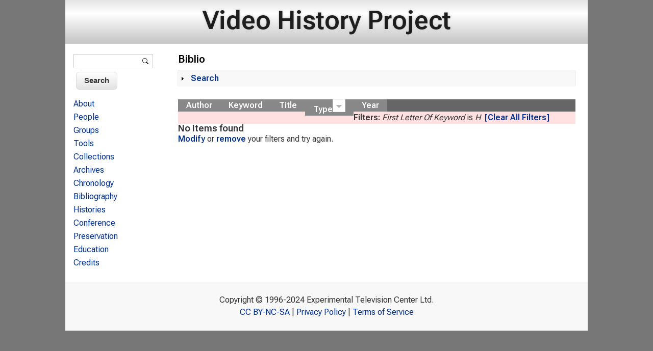

--- FILE ---
content_type: text/html; charset=utf-8
request_url: https://www.videohistoryproject.org/biblio?f%5Bkeyword%5D=H&s=type&o=desc
body_size: 24327
content:
<!DOCTYPE html>
<head>
<meta http-equiv="X-UA-Compatible" content="IE=Edge" />
<meta charset="utf-8" />
<meta name="viewport" content="width=device-width" />
<meta name="description" content="The Experimental Television Center’s Video History Project is an on-going research initiative which documents video art and community television, as it evolved in rural and urban New York State, and across the US." />
<meta name="abstract" content="The Experimental Television Center’s Video History Project is an on-going research initiative which documents video art and community television, as it evolved in rural and urban New York State, and across the US." />
<meta name="keywords" content="Experimental Television Center, video history" />
<meta name="generator" content="Drupal 7 (http://drupal.org)" />
<link rel="canonical" href="https://www.videohistoryproject.org/biblio" />
<link rel="shortlink" href="https://www.videohistoryproject.org/biblio" />
<meta name="dcterms.title" content="Biblio" />
<meta name="dcterms.description" content="The Experimental Television Center’s Video History Project is an on-going research initiative which documents video art and community television, as it evolved in rural and urban New York State, and across the US." />
<meta name="dcterms.publisher" content="Experimental Television Center" />
<meta name="dcterms.date" content="2013-02-02" />
<meta name="dcterms.type" content="Text" />
<meta name="dcterms.format" content="text/html" />
<meta name="dcterms.identifier" content="https://www.videohistoryproject.org/biblio" />
<title>Biblio | Video History Project</title>
<style type="text/css" media="all">
@import url("https://www.videohistoryproject.org/modules/system/system.base.css?rvltj8");
@import url("https://www.videohistoryproject.org/modules/system/system.menus.css?rvltj8");
@import url("https://www.videohistoryproject.org/modules/system/system.messages.css?rvltj8");
@import url("https://www.videohistoryproject.org/modules/system/system.theme.css?rvltj8");
</style>
<style type="text/css" media="all">
@import url("https://www.videohistoryproject.org/modules/aggregator/aggregator.css?rvltj8");
@import url("https://www.videohistoryproject.org/modules/book/book.css?rvltj8");
@import url("https://www.videohistoryproject.org/sites/all/modules/date/date_repeat_field/date_repeat_field.css?rvltj8");
@import url("https://www.videohistoryproject.org/sites/all/modules/facebook_wall/css/facebook_wall.css?rvltj8");
@import url("https://www.videohistoryproject.org/modules/field/theme/field.css?rvltj8");
@import url("https://www.videohistoryproject.org/modules/node/node.css?rvltj8");
@import url("https://www.videohistoryproject.org/modules/search/search.css?rvltj8");
@import url("https://www.videohistoryproject.org/modules/user/user.css?rvltj8");
@import url("https://www.videohistoryproject.org/sites/all/modules/views/css/views.css?rvltj8");
</style>
<style type="text/css" media="all">
@import url("https://www.videohistoryproject.org/sites/all/modules/ctools/css/ctools.css?rvltj8");
@import url("https://www.videohistoryproject.org/sites/all/modules/biblio/biblio.css?rvltj8");
</style>
<style type="text/css" media="all">
@import url("https://www.videohistoryproject.org/sites/all/themes/professional_theme/style.css?rvltj8");
</style>
<script type="text/javascript" src="https://www.videohistoryproject.org/misc/jquery.js?v=1.4.4"></script>
<script type="text/javascript" src="https://www.videohistoryproject.org/misc/jquery-extend-3.4.0.js?v=1.4.4"></script>
<script type="text/javascript" src="https://www.videohistoryproject.org/misc/jquery-html-prefilter-3.5.0-backport.js?v=1.4.4"></script>
<script type="text/javascript" src="https://www.videohistoryproject.org/misc/jquery.once.js?v=1.2"></script>
<script type="text/javascript" src="https://www.videohistoryproject.org/misc/drupal.js?rvltj8"></script>
<script type="text/javascript" src="https://www.videohistoryproject.org/misc/form.js?v=7.97"></script>
<script type="text/javascript" src="https://www.videohistoryproject.org/misc/collapse.js?v=7.97"></script>
<script type="text/javascript" src="https://www.videohistoryproject.org/sites/all/themes/professional_theme/js/custom.js?rvltj8"></script>
<script type="text/javascript">
<!--//--><![CDATA[//><!--
jQuery.extend(Drupal.settings, {"basePath":"\/","pathPrefix":"","setHasJsCookie":0,"ajaxPageState":{"theme":"professional_theme","theme_token":"nyH3pscRaQ1MkEhWJH0NSCzqg-s6IYDD4bLiwe_TDic","js":{"misc\/jquery.js":1,"misc\/jquery-extend-3.4.0.js":1,"misc\/jquery-html-prefilter-3.5.0-backport.js":1,"misc\/jquery.once.js":1,"misc\/drupal.js":1,"misc\/form.js":1,"misc\/collapse.js":1,"sites\/all\/themes\/professional_theme\/js\/custom.js":1},"css":{"modules\/system\/system.base.css":1,"modules\/system\/system.menus.css":1,"modules\/system\/system.messages.css":1,"modules\/system\/system.theme.css":1,"modules\/aggregator\/aggregator.css":1,"modules\/book\/book.css":1,"sites\/all\/modules\/date\/date_repeat_field\/date_repeat_field.css":1,"sites\/all\/modules\/facebook_wall\/css\/facebook_wall.css":1,"modules\/field\/theme\/field.css":1,"modules\/node\/node.css":1,"modules\/search\/search.css":1,"modules\/user\/user.css":1,"sites\/all\/modules\/views\/css\/views.css":1,"sites\/all\/modules\/ctools\/css\/ctools.css":1,"sites\/all\/modules\/biblio\/biblio.css":1,"sites\/all\/themes\/professional_theme\/style.css":1}},"urlIsAjaxTrusted":{"\/biblio?f%5Bkeyword%5D=H\u0026s=type\u0026o=desc":true}});
//--><!]]>
</script>
<!--[if lt IE 9]><script src="//html5shiv.googlecode.com/svn/trunk/html5.js"></script><![endif]-->
</head>
<body class="html not-front not-logged-in one-sidebar sidebar-first page-biblio">
    
<div id="wrapper">
  <header id="header" role="banner">
        <h1 id="site-title"><a href="/" title="Home">Video History Project</a></h1>        <div class="clear"></div>
    <!-- end main-menu -->
  </header>

  <div id="container">
    

   
    <div class="content-sidebar-wrap">

    <div id="content">
            <section id="post-content" role="main">
                                <h1 class="page-title">Biblio</h1>                                        <div class="region region-content">
  <div id="block-system-main" class="block block-system">

      
  <div class="content">
    <div id="biblio-header" class="clear-block"><form action="/biblio?f%5Bkeyword%5D=H&amp;s=type&amp;o=desc" method="post" id="biblio-search-form" accept-charset="UTF-8"><div><fieldset class="collapsible collapsed form-wrapper" id="edit-search-form"><legend><span class="fieldset-legend">Search</span></legend><div class="fieldset-wrapper"><div class="container-inline biblio-search clear-block"><div class="form-item form-type-textfield form-item-keys">
  <input type="text" id="edit-keys" name="keys" value="" size="25" maxlength="255" class="form-text" />
</div>
<input type="submit" id="edit-submit" name="op" value="Biblio search" class="form-submit" /></div><fieldset class="collapsible collapsed form-wrapper" id="edit-filters"><legend><span class="fieldset-legend">Show only items where</span></legend><div class="fieldset-wrapper"><div class="exposed-filters"><div class="clearfix form-wrapper" id="edit-status"><div class="filters form-wrapper" id="edit-filters--2"><div class="form-item form-type-select form-item-author">
  <label for="edit-author">Author </label>
 <select id="edit-author" name="author" class="form-select"><option value="any" selected="selected">any</option><option value="315">3M Company Data Products Mincom Division</option><option value="316">3M Company Datavision Video Products Mincom Division</option><option value="317">3M Company Video Products Mincom Division</option><option value="318">A Space</option><option value="319">Aaron, Chloe </option><option value="760">Abe, Shuya </option><option value="320">Ablow, Gail </option><option value="321">Abramovic, Marina </option><option value="925">Abrams, Harry N</option><option value="323">Abrams, Janet </option><option value="325">Acconci, Vito </option><option value="326">Adams, Brooks </option><option value="327">Adda Corporation</option><option value="329">Adler, Richard </option><option value="328">Adler, Richard </option><option value="330">Admiral</option><option value="331">Adorno, Theodor </option><option value="970">Adorno, Theodor W</option><option value="333">Advanced Television Inc.</option><option value="336">Adwar Video Corporation,Sam</option><option value="337">Aetna Drivotrainer- Visual Educom Inc. ( a subsidiary of Electronic Associates, Inc.)</option><option value="309">Afterimage at Visual Studies Workshop</option><option value="338">Agee, James </option><option value="515">Agel, Jerome </option><option value="340">Agetstein, Stephen </option><option value="339">Agetstein, Stephen </option><option value="1794">Agnes Etherington Art Centre, Queens University</option><option value="341">Ahl, David </option><option value="342">Ahl, David </option><option value="343">Aigner, Hal </option><option value="1787">Airaldi, Willy </option><option value="344">Akai Electric Co.</option><option value="1557">al</option><option value="345">Albright Knox Art Gallery</option><option value="346">Albright-Know Art Gallery</option><option value="347">Albright-Knox Art Gallery</option><option value="182">Aldighieri, Merrill </option><option value="233">Allen, Charles R</option><option value="348">Allen, Robert C</option><option value="351">Allied Radio-Knight Kit</option><option value="1586">Allison., Gordon </option><option value="352">Almay, Max </option><option value="353">Alpert, Jon </option><option value="355">Alta Group, Inc. Dynatech Broadcast Group</option><option value="356">Altec Communications Products</option><option value="357">Althusser, Louis </option><option value="359">Alton, John </option><option value="360">Amato, Mia </option><option value="361">American Center</option><option value="362">American Federation of Arts</option><option value="363">American Film Institute</option><option value="364">American Museum of the Moving Imag</option><option value="365">American Museum of the Moving Image</option><option value="367">AMIA</option><option value="1793">Amoeba Technology</option><option value="368">Amperex</option><option value="369">Ampex Corporation</option><option value="93">Ancona, Victor </option><option value="370">Anderson, Birger </option><option value="372">Anderson, Lindsay </option><option value="667">Andreas Huyssen, Kathleen Woodward </option><option value="476">Andrew Deutsch, Dave Jones Jessie Shefrin. </option><option value="378">Anker, Suzanne </option><option value="379">Anthology Film Archives</option><option value="380">Antin, David </option><option value="381">Apikian, Nevart </option><option value="382">Apple Computer</option><option value="73">April Video Cooperative</option><option value="386">Arendt, Hannah </option><option value="387">Aries Music</option><option value="388">Arlen, Michael </option><option value="389">Armes, Roy </option><option value="508">Armfield, Don </option><option value="94">Arn, Robert </option><option value="391">Arnheim, Lev Manovich (Collaborator) Barbara Stafford (Collaborator) Peter Weibel (Collaborator) Christiane Paul (Collaborator) Erkki Huh </option><option value="390">Arnheim, Rudolf </option><option value="393">Arp Instruments Inc.</option><option value="392">Arp Instruments, Inc.</option><option value="394">Arrow Electronics, Inc., Owens,Debbie</option><option value="395">Ars Electronica</option><option value="1000">Art, The High Museum </option><option value="304">Art and Science Laboratory</option><option value="396">Art in America</option><option value="397">Art in General, Inc.</option><option value="398">Artforum</option><option value="191">Arthur, Paul </option><option value="761">Arts, Roberson Center </option><option value="399">Arts Magazine</option><option value="400">Artscanada</option><option value="401">Ascott, Roy </option><option value="403">Associated Councils of the Arts</option><option value="404">Association of Film and Video Laboratories</option><option value="405">Association of Moving Image Archivists</option><option value="406">Astrovision</option><option value="407">Athens International Film/Video Festival</option><option value="408">Auder, Michel </option><option value="409">Audio Visual Systems, Inc.</option><option value="410">Audiotronics Corporation</option><option value="411">Australian Video Festival</option><option value="412">Automation Techniques, Inc.</option><option value="413">Avalanche</option><option value="414">B.E.A.M. Electronics, FCC</option><option value="415">Baggaley, Jon </option><option value="417">Baggs, Tom </option><option value="41">Bainbridge, Benton </option><option value="36">Baker, Henry </option><option value="418">Baldessari, John </option><option value="358">Balibar, Etienne </option><option value="419">Ball Brothers Research Corporation</option><option value="1561">Ball-Rokeach, Sandra J</option><option value="420">Bannon, Anthony </option><option value="421">Bark Productions, Terry </option><option value="424">Barlow, Melinda </option><option value="425">Barnouw, Erik </option><option value="426">Barrett, Cyril </option><option value="428">Barthes, Roland </option><option value="429">Barzyk, Fred </option><option value="431">Bass, Warren </option><option value="430">Bass, Warren </option><option value="432">Batsry, Irit </option><option value="434">Battcock, Gregory </option><option value="433">Battcock, Gregory </option><option value="436">Baudrillard, Jean </option><option value="76">Bay Area Video Coalition</option><option value="437">Bazin, Andre </option><option value="441">Bear, Liza </option><option value="438">Bear, Lisa </option><option value="440">Bear, Liza </option><option value="439">Bear, Lisa </option><option value="442">Bearman, David </option><option value="202">Beck,  S C</option><option value="14">Beck, Stephen </option><option value="443">Becker, Barbara </option><option value="422">Beer, John </option><option value="265">Behrman, David </option><option value="444">Bell, Clive </option><option value="446">Benjamin, Walter </option><option value="334">Benmussa, Simone </option><option value="447">Bennahum, David S</option><option value="448">Bensinger, Charles </option><option value="449">Berger, John </option><option value="451">Berke, Joseph </option><option value="450">Berke, Joseph </option><option value="452">Berkowitz, Terry </option><option value="1806">Bernagozzi, Jason </option><option value="454">Bernstein, Charles </option><option value="455">Bertram, Neal H</option><option value="1469">Beryl Korot, Mary Lucier </option><option value="179">Betancourt, Michael </option><option value="458">Beyond/In Western NY</option><option value="1369">Bill Jones, Gerry Pallor </option><option value="459">Birdwhistell, Ray L</option><option value="460">Birkerts, Sven </option><option value="462">Bittanti, Matteo </option><option value="461">Bittanti, Matteo </option><option value="464">BJA Systems, Inc.</option><option value="207">Bjorgeengen, Kjell </option><option value="465">Black Filmmaker Foundation</option><option value="466">Blanchard, Simon </option><option value="468">Blanchard, Simon </option><option value="469">Blau, Andrew </option><option value="472">Bloch, Ernst </option><option value="471">Bloch, Dany </option><option value="470">Bloch, Dany </option><option value="474">Blumberg, Skip </option><option value="475">Blumenthal, Lyn </option><option value="574">Bobouwski, Natasha </option><option value="15">Bode, Harald </option><option value="32">Bode, Peer </option><option value="477">Bode Sound Co.</option><option value="478">Bodolai, Joe </option><option value="480">Body, Vera </option><option value="482">Body, Vera </option><option value="483">Boggs, Joseph M</option><option value="485">Boomgaard, Jeroen </option><option value="484">Boomgaard, Jeroen </option><option value="487">Bordwell, David </option><option value="1371">Bosch, Gabriele </option><option value="489">Bose, Bozak, BSR, Cerwin-Vega, Nakamichi</option><option value="491">Boston, George </option><option value="490">Boston, George </option><option value="42">Bowman, Greg </option><option value="1816">Boyer, Jean-Pierre </option><option value="1824">Boyer, Jean-Pierre </option><option value="95">Boyer, Jean-Pierre </option><option value="3">Boyle, Deirdre </option><option value="493">Braemer, Dorothea </option><option value="494">Brand, Stewart </option><option value="1670">Brandauer, Aline </option><option value="495">Brecht, Bertolt </option><option value="16">Brewster, Richard </option><option value="1621">Brewster, Richard Sherry </option><option value="1819">Brewster, Richard </option><option value="1804">Brewster, Richard </option><option value="499">Brill, Amy </option><option value="498">Brill, Amy </option><option value="335">Britton, Susan </option><option value="677">Brogdon, Jennie </option><option value="501">Bronson,  A A</option><option value="500">Bronson,  A A</option><option value="96">Bronx Museum</option><option value="962">Brooks,  V</option><option value="1214">Brooks, Laura Zakaras Arthur </option><option value="1107">Brown, RIchard </option><option value="502">Brown, George </option><option value="1822">Brown, George </option><option value="503">Bubmann, Klaus </option><option value="505">Bubmann, Klaus </option><option value="506">Buchla, Don </option><option value="1554">Buchla, Donald </option><option value="511">Buchloh, Benjamin </option><option value="510">Buchloh, Benjamin </option><option value="215">Buchloh, Benjamin H D</option><option value="512">Buck-Morse, Susan </option><option value="513">Buckley, Tom </option><option value="514">Buckminster Fuller,  R</option><option value="17">Buckner, Barbara </option><option value="517">Burch, Noel </option><option value="518">Burchfield-Penney Art Center</option><option value="519">Burger, Peter </option><option value="520">Burgin, Victor </option><option value="521">Burgin, Victor </option><option value="522">Burnham, Jack </option><option value="180">Burris, Jon </option><option value="97">Butler, Michael L V</option><option value="523">Buvoli, Luca </option><option value="524">C. Itoh Digital Products</option><option value="525">Cage, John </option><option value="526">Cahiers du Cinema</option><option value="99">Cahn, Joel </option><option value="527">Cameron, Eric </option><option value="1551">Campbell, Bob </option><option value="528">Camras, Marvin </option><option value="529">Canadian Centre of Photography and Film</option><option value="1599">Cancel, Luis R</option><option value="531">Canemaker, John </option><option value="101">Canepa, Anna </option><option value="538">Cano, Harkaitz </option><option value="532">Canon Micrographics Department</option><option value="533">Caplan, Elliot </option><option value="534">Caranicas, Peter </option><option value="775">Carlos, Michael </option><option value="301">Carnegie Commission on the Future of Public Broadcasting</option><option value="535">Carnegie Museum of Art</option><option value="536">Carroll, Noel </option><option value="537">Casado, Jose Carlos </option><option value="539">Castoriadis, Cornelius </option><option value="540">Catalina</option><option value="541">Cathcart, Linda </option><option value="542">Cathcart, Linda </option><option value="544">Caughie, John </option><option value="543">Caughie, John </option><option value="545">Caulfield, Bill </option><option value="172">Cavaliere, Barbara </option><option value="546">Cavell, Stanley </option><option value="547">Cawley, Tom </option><option value="548">CBS Electronic Video Recording</option><option value="549">CBS Musical Instruments (Buchla Electronic Music System)</option><option value="302">Center for Photography at Woodstock</option><option value="551">Centre International de Creation Video Montbeliard Belfort</option><option value="552">Centro Cultural Candido Mendes</option><option value="553">CEPA (Center for Exploratory and Perceptual Art)</option><option value="555">CEPA Gallery</option><option value="658">Certeau, Michael </option><option value="556">Cesan, Donna </option><option value="558">Cha, Theresa Hak Kyung </option><option value="557">Cha, Theresa Hak Kyung </option><option value="559">Chadabe, Joel </option><option value="102">Chamberlain, Peter </option><option value="561">Chanan, Michael </option><option value="562">Chandler, Annmarie </option><option value="166">Chang, Chris </option><option value="567">Chase, Doris </option><option value="566">Chase, Karen </option><option value="565">Chase, Karen </option><option value="950">Cheang, Shu Lea </option><option value="568">Cherry Electrical Products Corp.</option><option value="569">Cherry Lane Technologies</option><option value="314">Chicago, (or Group Video Artists 2N4123 A</option><option value="570">Child, Margaret </option><option value="103">Chin, Daryl </option><option value="571">Chomsky, Noam </option><option value="211">Chris, Cynthia </option><option value="572">Churchill, Ted </option><option value="573">CIDEM Cinema</option><option value="575">Clancy, Patrick </option><option value="576">Clearlight Productions Inc.</option><option value="577">Clifford Gallery</option><option value="1732">Coelho, Ramon </option><option value="578">Cohen, Janet </option><option value="579">Cohu Electronics</option><option value="581">Cole, Barry </option><option value="580">Cole, Barry </option><option value="583">Coleman, Connie </option><option value="582">Coleman, Charles H</option><option value="584">College of Fine Arts at Arizona State University</option><option value="585">Collier, John Jr </option><option value="173">Collins, Dan </option><option value="586">Collins, Nick </option><option value="216">Collins, Tricia </option><option value="587">Collopy, Fred </option><option value="588">Color Converter, Inc.</option><option value="589">Colorado Video Incorporated</option><option value="590">Colstad, Ken </option><option value="592">Columbia Video Systems</option><option value="593">Combs, Richard </option><option value="594">Commission on Preservation and Access</option><option value="595">Committee on Film and Television Resources and Services</option><option value="596">Community Center for TV Production (Experimental Television Center)</option><option value="597">Comprehensive Video Supply Corporation</option><option value="598">Computer Graphics</option><option value="371">Computer Image, Scanimate </option><option value="600">Computer Image Productions</option><option value="601">Computer Image, Scanimate</option><option value="602">Computer Music Journal</option><option value="603">Computer Warehouse</option><option value="604">Concord</option><option value="605">Concord Electronics Corp.</option><option value="606">Conklin, William </option><option value="607">Connor, Russell </option><option value="608">Conrac Corporation</option><option value="609">Conrad, Peter </option><option value="4">Conrad, Tony </option><option value="610">Contemporary Art Television Fund</option><option value="611">Contreras, Corey </option><option value="612">Control Logic  Inc. LSI Computers</option><option value="613">Convergence Corporation</option><option value="614">Conway, Paul </option><option value="104">Cooper, Christian </option><option value="1413">Cooper, James L</option><option value="615">Cooper,J.L.</option><option value="229">Corcoran Gallery</option><option value="305">Cornell Cinema (staff)</option><option value="616">Coronado</option><option value="617">Corporation for Public Broadcasting</option><option value="618">Cortland Arts Council Gallery</option><option value="663">Covert, Nadine </option><option value="619">Coynik, David </option><option value="620">CP/M</option><option value="621">Craig Industrial Products</option><option value="622">Crary, Jonathan </option><option value="599">Crawford, Perry </option><option value="624">Creative Artists Public Service Program (CAPS)</option><option value="623">Creative Artists Public Service Program (CAPS).</option><option value="625">Creative Electronics</option><option value="194">Creston, Bill </option><option value="626">Cromemco</option><option value="627">Crosspoint Latch Corp.</option><option value="105">Cuba, Larry </option><option value="628">Cuddihy, Edward </option><option value="259">Culler, Jeremy </option><option value="1084">Cummings, Paul </option><option value="185">Cunningham, George P</option><option value="106">Curran, Ann </option><option value="806">Curti, Denis </option><option value="629">Curtis, David </option><option value="631">D&#039;Agostino, Peter </option><option value="632">D&#039;Agostino, Peter </option><option value="635">D&#039;Amico, Margarita </option><option value="630">D. Vel Research Laboratories</option><option value="636">Daedalus</option><option value="638">Dage-Bell</option><option value="639">Dage-Bell Corporation</option><option value="640">Dalrymple Henderson, Linda </option><option value="641">Dalto Electronics Corp.</option><option value="642">Dance on the Lower East Side</option><option value="643">Daniels, Dieter </option><option value="644">Danto, Arthur </option><option value="165">Darke, Chris </option><option value="1344">Dasgupta, Gautam </option><option value="1343">Dasgupta, Gautam </option><option value="645">Datel Systems, Inc.</option><option value="648">Davidson, Steven </option><option value="646">Davidson, Steven </option><option value="651">Davis, Paul </option><option value="762">Davis, Experimental Television Center Paul </option><option value="652">Davis, Hatfield </option><option value="649">Davis, Douglas </option><option value="653">Davis. Z80 HROMF4, Paul C</option><option value="234">Day, James </option><option value="654">Daystrom-Heathkit</option><option value="655">Dayton Visual Arts Center</option><option value="656">dbx  Inc.</option><option value="657">dbx, Incorporated</option><option value="660">De Jong, Constance </option><option value="661">De Jong, Constance (Curator) </option><option value="662">De la Vega-Hurtado, Margarita </option><option value="248">De Michiel, Helen </option><option value="1543">Debrix,  J R</option><option value="668">Decillionix., Dan </option><option value="945">Decker, Edith </option><option value="669">Decter, Joshua </option><option value="1455">DeFanti, Thomas </option><option value="18">DeFanti, Thomas A</option><option value="671">Delanty, Suzanne </option><option value="672">Delehanty, Suzanne </option><option value="673">Deleuze, Gilles </option><option value="236">DeMartino, Nick </option><option value="675">Demby, Betty Jeffries </option><option value="676">Demes, Samuel </option><option value="1713">DeNatale, Douglas </option><option value="678">DeNeve, Rose </option><option value="679">Denson Electronic Corp.</option><option value="681">Depocas, Alain </option><option value="680">Depocas, Alain </option><option value="684">Designlab</option><option value="1784">Deutsch, Andrew </option><option value="20">DeWitt, Tom </option><option value="1047">Dhondy, Farrukh </option><option value="263">Diamond, Bob </option><option value="685">Diamond, Edwin </option><option value="686">Diamond Electronics</option><option value="687">Dickie, George </option><option value="214">Dieckmann, Katherine </option><option value="688">Dienst, Richard </option><option value="170">Dietrich, Frank </option><option value="689">Digital Creations</option><option value="690">Digital Detournement</option><option value="691">Digital Equipment Corporation</option><option value="692">Digital Graphic Systems</option><option value="694">Digital Graphics Systems</option><option value="695">Digital Graphics Systems, Hocking,Ralph</option><option value="696">Digital Research</option><option value="697">Digital Video Systems</option><option value="700">Dimension 3 Recording Co.</option><option value="189">Dominick, Ken </option><option value="453">Donihue, David </option><option value="186">Dordick,  H S</option><option value="1463">Dosch, Diana </option><option value="1401">Douglas Nishimura, Edward Zinn </option><option value="701">Dowling, Susan </option><option value="702">Downey, Juan </option><option value="703">Downing, John </option><option value="704">Drew, Nancy </option><option value="705">Drew, Nancy </option><option value="706">Dreyer, Carl Th. </option><option value="708">Drohojowsa, Hunter </option><option value="108">Druckery, Timothy </option><option value="710">Druckrey, Timothy </option><option value="709">Druckrey, Timothy </option><option value="193">Drury, Sarah </option><option value="711">DSC Digital Services Corporation</option><option value="416">Duck, Steven </option><option value="712">Duckler, Marvin </option><option value="1199">Duda, John </option><option value="713">Duguet, Anne-Marie </option><option value="714">Duguet, Anne Marie </option><option value="715">Dumont</option><option value="1254">Duncan, Monica </option><option value="1823">Dunn, David </option><option value="299">Dunn, David </option><option value="716">Dworkin, Stephen </option><option value="717">Dynair Electronics</option><option value="719">Dynaquip Electron Devices Ltd.</option><option value="720">Dynasciences Video Products</option><option value="212">Dzwonkoski, Julia </option><option value="721">E. P. Dutton &amp; Co., Inc.</option><option value="722">Eagleton, Terry </option><option value="282">Earle, Linda </option><option value="723">Eco, Umberto </option><option value="724">Economos, Nicolas </option><option value="262">Edelstein, Phil </option><option value="91">Edgar, Robert </option><option value="725">Edison Media Arts Consortium</option><option value="728">Edo Western Corp.</option><option value="729">Educational Film Library</option><option value="730">Educational Television Office</option><option value="733">Ehmke, Ron </option><option value="731">Ehmke, Ron </option><option value="1419">Ehrenkranz, Joel </option><option value="1418">Ehrenkranz, Anne </option><option value="734">Eico Electronic Instrument Co., Inc.</option><option value="735">Eidophor</option><option value="738">Eidophor, TNT Electronics</option><option value="736">Eidophor.  Schematics authored by TNT Electronics (Theater Network Television, Inc.)</option><option value="737">Eidophor.  Schematics authored by TNT Electronics (Theater Network Television, Inc.) on contract to IBM Space Controls Division </option><option value="739">Eisenstein, Sergei </option><option value="741">ElectroComp</option><option value="742">Electrohome Limited</option><option value="37">Electronic Arts Intermix</option><option value="83">Electronic Music Foundation</option><option value="743">Electronic Music Labs, Inc.</option><option value="744">Electronic Music Studios</option><option value="745">Elwes, Catherine </option><option value="746">Em, David </option><option value="747">Emerson Radio and Phonograph</option><option value="748">Emmer, Michele </option><option value="749">Emmer, Michele </option><option value="751">EMS, Jennifer Morris </option><option value="750">EMS</option><option value="752">English Electric Valve Company Limited</option><option value="753">Ensoniq Corp.</option><option value="754">Epson America, Inc.</option><option value="256">Erdmann, Petra </option><option value="755">Erickson, Leann </option><option value="1690">Erzebet, Toth </option><option value="456">Eshel,  A</option><option value="21">Etra, Bill </option><option value="1448">Etra, William </option><option value="758">Everson Museum of Art</option><option value="22">Experimental Television Center</option><option value="764">Experimental Television Center, Richard </option><option value="250">Eyers, Luci </option><option value="768">FAF (Film Arts Foundation)</option><option value="769">Fairchild Recording Equipment Corporation</option><option value="770">Fairchild Semiconductor</option><option value="771">Fairlight Computer Video Instrument</option><option value="772">Fairlight Instruments Ltd.</option><option value="43">Fallica, Sal </option><option value="777">Fargier, Jean Paul </option><option value="776">Fargier, Jean Paul </option><option value="774">Farleigh, Peter </option><option value="778">Farrell, Tom </option><option value="1777">Feeley, Dorothy </option><option value="779">Feist, Rick </option><option value="219">Feldman, Seth </option><option value="780">Felix, Zdenek </option><option value="781">Felix, Zdenek </option><option value="782">Fell, John L</option><option value="783">Felsenstein, Lee </option><option value="786">Fenton, Kirk </option><option value="785">Fenton, Charles </option><option value="784">Fenton, Charles </option><option value="787">Ferkiss, Victor C</option><option value="789">Fernseh GMBH</option><option value="790">Ferro, Renate </option><option value="220">Fessler, Floyd </option><option value="792">Fielding, Raymond </option><option value="793">Fielding, Raymond </option><option value="794">Fifer, Sally Jo </option><option value="796">Fifer, Sally Jo </option><option value="269">Fifield, George </option><option value="797">Film and Electronic Media Program</option><option value="798">Film Institute of Northern California</option><option value="799">Film/ Video Arts, Inc.</option><option value="803">Film/Video Arts, Inc. and Dan Sandin and Jon Burris</option><option value="516">Fiore, Quentin </option><option value="997">Fleming, Michele </option><option value="277">Flexer, Robert J</option><option value="698">Flexer, Jules Robert </option><option value="1802">Foley, Tod </option><option value="805">Fondazione Italiana per la Fotografia</option><option value="808">FOR.A Company Ltd.</option><option value="809">Forde, Kathleen </option><option value="810">Foreman, Richard </option><option value="811">Forest, Fred </option><option value="813">Foresta, Don </option><option value="814">Foster, Hal </option><option value="815">Fostex</option><option value="816">Foucault, Michel </option><option value="817">Fox, Michael J</option><option value="819">Fox, David </option><option value="821">Frampton, Hollis </option><option value="1238">Francis, Tom </option><option value="109">Frank, Peter </option><option value="822">Frankenstein, Alfred </option><option value="823">Freed, Hermine </option><option value="824">French-Frazier, Nina </option><option value="1795">Frensel Jr., Louis E</option><option value="825">Fried, Michael </option><option value="1648">Friedkin, Edward </option><option value="110">Friis-Hansen, Dana </option><option value="826">Fuller, Leslie </option><option value="44">Furlong, Lucinda </option><option value="245">Gale, Peggy </option><option value="827">Galeria Bonino</option><option value="828">Galloway, Kit Sherrie Rabinowitz </option><option value="1630">Gangitano, Lia </option><option value="829">Gardner, Paul </option><option value="1006">Gardner, John </option><option value="831">Gartel, Larry </option><option value="830">Gartel, Laurence </option><option value="832">Gartenberg, Jon </option><option value="833">Gattegno, Caleb </option><option value="834">GBC Closed Circuit TV Corp.</option><option value="835">Gear, Josephine </option><option value="171">Geever, Martha </option><option value="838">Geller, Matthew </option><option value="836">Geller, Matthew </option><option value="839">General Electric</option><option value="840">General Electric Company</option><option value="841">General Electronic Systems Inc. (GESI)</option><option value="842">General Precision Laboratory</option><option value="843">General Radio Company</option><option value="844">Gentle Electric.</option><option value="473">George Lukacs, Walter Benjamin Theodor Adorno </option><option value="846">Gerbner, George </option><option value="845">Gerbner, George </option><option value="1078">Gershuny, Phillis </option><option value="847">Gessner, Robert </option><option value="208">Gever, Martha </option><option value="247">Ghazala, Qubais Reed </option><option value="375">Gibbons, Gayle </option><option value="55">Gigliotti, Davidson </option><option value="849">Gilbard, Florence </option><option value="111">Gill, Johanna </option><option value="850">Gillette, Frank </option><option value="239">Giloth, Copper </option><option value="853">Ginsberg, Merle </option><option value="241">Gips, Terry </option><option value="855">Gitlin, Michael </option><option value="854">Gitlin, Todd </option><option value="856">Global Village</option><option value="857">Glueck, Grace </option><option value="914">Godal, Bjorn Tore </option><option value="45">Godfrey, Robert </option><option value="858">Goetz, Sammlung </option><option value="859">Goetz, Ingvild </option><option value="861">Goffman, Erving </option><option value="862">Gold, Rich </option><option value="867">Goldberg, Ken </option><option value="235">Goldberg, Henry </option><option value="866">Goldberg, Ken </option><option value="865">Goldberg, Roselee </option><option value="1782">Goldberg, Elizabeth </option><option value="868">Goldman, Debra </option><option value="349">Gomery, Douglas </option><option value="869">Goodman, Cynthia </option><option value="870">Gordon, George N</option><option value="872">Gorewitz, S\halom </option><option value="871">Gorewitz, Shalom </option><option value="161">Goss, Carol </option><option value="873">GPL</option><option value="874">GPL Television Equipment</option><option value="1783">Grabill, Vin </option><option value="35">Grace, Sharon </option><option value="875">Gracon, David </option><option value="876">Graham, Dan </option><option value="877">Graham, Peter </option><option value="176">Grant, Roberta </option><option value="878">Grass Valley Group</option><option value="879">Grau, Oliver </option><option value="1198">Green, Charles </option><option value="882">Green, J.Ronald </option><option value="881">Green, Ronald J</option><option value="883">Green, Jo-Anne </option><option value="1614">Green, Jonathon </option><option value="880">Green, Alan </option><option value="884">Gregory,  R L</option><option value="885">Grenier, Vincent </option><option value="886">Gretzen, Phillip </option><option value="905">Grillo, Virgil </option><option value="887">Grim, Courtney </option><option value="1264">Gropius, Walter </option><option value="1652">Grosenick, Uta </option><option value="888">Grossman, Peter </option><option value="188">Grossman, Peter Z</option><option value="889">Gruber, Bettina </option><option value="891">Gu, Xiaomin </option><option value="674">Guattari, Felix </option><option value="892">Guberman, Ross </option><option value="366">Gunning, Tom </option><option value="894">Gurevitch, Michael </option><option value="895">Gurevitch, Michael </option><option value="112">Gusella, Ernest </option><option value="896">Gustafson, Julie </option><option value="897">Gutstadt, Howard Steve Seid </option><option value="107">Gwin, Bill </option><option value="898">Gwin, William </option><option value="113">Hagen, Charles </option><option value="899">Hahn, Alexander </option><option value="324">Hall, Peter </option><option value="902">Hall, Sue </option><option value="169">Hall, David </option><option value="901">Hall, Doug </option><option value="900">Hall, Doug </option><option value="187">Halleck, DeeDee </option><option value="5">Haller, Robert A</option><option value="904">Haller, Robert </option><option value="148">Hallock, Don </option><option value="906">Hallwalls and Ars Electronica</option><option value="907">Hamamoto, Darrell </option><option value="908">Hammatsu Corporation</option><option value="909">Handte, Jerry </option><option value="175">Hanhardt, John </option><option value="910">Hanhardt, John G</option><option value="911">Hansen, Mark B N</option><option value="1665">Hansen, Jeannene </option><option value="913">Hara, Toshio </option><option value="912">Hara Museum of Contemporary Art</option><option value="916">Harari, Josue V</option><option value="915">Harari, Josue V</option><option value="917">Hardison, Jr. O B</option><option value="851">Harithas, James </option><option value="919">Harries, Dan </option><option value="918">Harries, Dan </option><option value="920">Harris, Craig </option><option value="922">Harris, Robert </option><option value="921">Harris, Craig </option><option value="923">Harris Semiconductor</option><option value="924">Harrison Laboratories, Hewlett Packard</option><option value="926">Hathaway, James </option><option value="927">Hathaway, James </option><option value="659">Havilland, Robert </option><option value="1786">Hawkins, Pamela </option><option value="1790">Hawkins, Pamela Susan </option><option value="928">Hayes,  R M</option><option value="929">Hayles, Katherine N</option><option value="930">Hayles, Katherine </option><option value="931">Hayman, Randy </option><option value="218">Hays, Ron </option><option value="933">Haywood, Philip </option><option value="932">Haywood, Philip </option><option value="934">HBS Equipment Divisioin</option><option value="936">Hearn, Bill </option><option value="935">Hearn, William </option><option value="665">Heath, Stephen </option><option value="939">Heathkit, Heath/Schlumberger </option><option value="938">Heathkit</option><option value="940">Heidegger, Martin </option><option value="982">Heiss, Alanna </option><option value="1266">Heist, Eric </option><option value="941">Held, John Jr. </option><option value="942">Henderson, Brian </option><option value="943">Herbach and Rademan, Inc. </option><option value="427">Herbert, David </option><option value="1287">Herman, Andrew </option><option value="1315">Herr, Laurin </option><option value="944">Herrick, Jon </option><option value="116">Herskowitz, Richard </option><option value="121">Herzogenrath, Wulf </option><option value="117">Hess, John </option><option value="24">Hesse, Gary </option><option value="946">Hewlett Packard</option><option value="947">Hewlett Packard.</option><option value="948">Hickok Electrical Instrument Co.</option><option value="46">High, Kathy </option><option value="198">Hightower, John B</option><option value="976">Hilderbrand, Lucas </option><option value="47">Hill, Chris </option><option value="1813">Hill, Gary </option><option value="953">Hill, Gary </option><option value="954">Himmelstein, Harold </option><option value="955">Hindman, James </option><option value="957">Hirsch, Robert </option><option value="956">Hirsch, Robert </option><option value="959">Hitachi Denshi, Ltd.</option><option value="530">Hlynsky, David </option><option value="1345">Ho, Christopher </option><option value="960">Hoberman,  J</option><option value="961">Hochberg,  J</option><option value="1803">Hocking, Sherry </option><option value="6">Hocking, Ralph </option><option value="756">Hocking, ETC </option><option value="7">Hocking, Sherry Miller </option><option value="964">Hocking, Sherry </option><option value="1812">Hodking, Sherry Miller</option><option value="965">Hohendahl, Peter </option><option value="1817">Hoking, Ralph </option><option value="261">Hollie, Paul </option><option value="966">Holman, David </option><option value="967">Holman, Bruce L</option><option value="968">Holzmann, Gerard J</option><option value="287">Hones, Luke </option><option value="87">Hoone, Jeffrey </option><option value="903">Hopkins, John </option><option value="800">Hoptman, Laura </option><option value="969">Horitz, Robert </option><option value="332">Horkheimer, Max </option><option value="119">Hornbacher, Sara </option><option value="972">Horrigan, Bill </option><option value="973">Horrigan, Bill </option><option value="975">Horsfield, Kate </option><option value="974">Horsfield, Kate </option><option value="977">Houston Instrument</option><option value="978">Howard, Brice </option><option value="979">Howard W. Sams &amp; Co., Inc.</option><option value="550">Howe, Hubert </option><option value="445">Howell, Bell </option><option value="80">Howley, Kevin </option><option value="980">Hoy, Anne </option><option value="8">Hubbard, Jim </option><option value="981">Huberman, Anthony </option><option value="184">Hudlin, Warrington </option><option value="984">Huffman, Kathy Rae </option><option value="985">Hulser, Kathleen </option><option value="1372">Humpl, Christine </option><option value="306">IAMAA (staff)</option><option value="986">IBM</option><option value="987">IBM In-House Engineers re: Eidophor Projector</option><option value="988">Icon Corporation</option><option value="989">IDEA</option><option value="990">IEA</option><option value="991">IEA (Institute for Electronic Arts)</option><option value="1045">Ignatieff, Michael </option><option value="992">Ihde, Don </option><option value="174">Iimura, Takahiko </option><option value="48">Iimura, Taka </option><option value="993">Ikegami</option><option value="994">Il Giocoliere Elettronico</option><option value="995">Image: Film &amp; Video Center</option><option value="996">Image: Film/Video Center</option><option value="1002">Imago</option><option value="1003">Imsai Mfg. Corp.</option><option value="10">Independent Media Arts Preservation</option><option value="1203">Inga-Pin, Luciano </option><option value="1004">Innis, Harold </option><option value="1573">Institute, Takahiko Iimura Media </option><option value="1005">Institute of Radio Engineers</option><option value="763">Instrument, Texas </option><option value="1007">Integral Data Systems, Inc.</option><option value="1008">Intel Corp.</option><option value="1009">Intelligent Systems Corp.</option><option value="1010">International Department of the Netherlands Office for Fine Arts</option><option value="1011">International Video Art Symposium</option><option value="1012">International Video Conference of Montreal</option><option value="1013">International Visual Products (IVP)</option><option value="1014">Ionic Industries Inc.</option><option value="1016">Ionic Industries, Inc.</option><option value="682">Ippolito, Jon </option><option value="1017">Irvine Foundation and AEA Consulting</option><option value="1609">Irwin, James </option><option value="479">Isobel, Harry </option><option value="1018">Ithaca Audio</option><option value="1019">IVC</option><option value="1020">IVC (International Video Corporation)</option><option value="1021">Jackson, Maria-Rosario </option><option value="49">Jackson, Cheryl </option><option value="1022">Jacob, Mary Jane </option><option value="1023">Jacob, Mary Jane </option><option value="1025">Jacobs, Lewis </option><option value="230">Jacobs, Alan </option><option value="242">Jacobs, Ken </option><option value="1026">Jahreskatalog, Esther Maria </option><option value="1027">James, Day </option><option value="1651">Jana, Reena </option><option value="1195">Jane D. Johnson, Linda Elkins Christine Lee Amy Wood </option><option value="802">Jarowski, Paula </option><option value="1028">Javelin Electronics Co.</option><option value="1029">JCPenny</option><option value="1030">Jenkins, Bruce </option><option value="1032">Jenkins, Janet </option><option value="1033">Jennings, Pamela </option><option value="1689">Jeno, Hartyandi </option><option value="1034">Jevnikar, Jana </option><option value="9">Jimenez, Mona </option><option value="1036">JimenezMona, Mona </option><option value="1035">JimenezMona, Mona </option><option value="863">Johansen, Darrel </option><option value="1037">John Fluke Mfg. Co., Inc. </option><option value="1038">Johnson, Steven </option><option value="383">Johnson, Lynnea </option><option value="1039">Johnston, Claire </option><option value="1040">Johnston, Ben </option><option value="1814">Jones, David </option><option value="1807">Jones, Dave </option><option value="268">Jones, Dave </option><option value="1615">Jones, Bill T</option><option value="683">Jones, Caitlin </option><option value="1796">Jones, Joe </option><option value="1041">Jones, Philip Mallory </option><option value="497">Jones, David </option><option value="1042">Jost, Jon </option><option value="1051">Juhasz, Alexandra </option><option value="1052">Junker, Howard </option><option value="1053">JVC</option><option value="384">Kaehler, Carol </option><option value="1237">Kallos, Kay </option><option value="1669">Kaneko, Takashi </option><option value="1054">Kanter, Beth </option><option value="1057">Kaplan, Ann E</option><option value="1056">Kaplan, Alan </option><option value="1058">Kaplan, Ann E</option><option value="1055">Kaplan, George </option><option value="1059">Kaprow, Allen </option><option value="1060">Kaufman, Paul </option><option value="25">Kearns, Mary Ann </option><option value="1061">Keil, Bob </option><option value="1548">Kellein, Thomas </option><option value="718">Keller, Dwain A</option><option value="1063">Kepes, Gyorgy </option><option value="1062">Kepes, Gyorgy </option><option value="1064">Kerne, Andruid </option><option value="243">Kiger, Bob </option><option value="1066">Kirby, Lynne </option><option value="1065">Kirby, Michael </option><option value="376">Kirkman, Larry </option><option value="114">Kite, Laddy </option><option value="1545">Kittross, John M</option><option value="1068">Klark-Teknik Electronics Inc.</option><option value="1069">Klein, Howard </option><option value="1070">KLH Audio Systems</option><option value="163">Knecht, John </option><option value="1071">Knight Electronics</option><option value="350">Knopf, Alfred A</option><option value="1072">Knowles, Marguerite W</option><option value="197">Knox, Seymour </option><option value="1074">Kolpan, Steven </option><option value="1075">Kolyer, Diane </option><option value="1076">Korg Electronic Ltd.</option><option value="1077">Korot, Beryl </option><option value="1079">Korot, Beryl </option><option value="1083">Kostelanetz, Richard </option><option value="1085">Koszarski, Richard </option><option value="1086">KQED-TV</option><option value="1087">Kracauer, Siegfried </option><option value="1031">Krane, Susan </option><option value="1188">Kratky, Andreas </option><option value="1088">Krauss, Rosalind </option><option value="1089">Krieger,  R E</option><option value="1091">Kriesche, Richard </option><option value="1090">Kriesche, Richard </option><option value="893">Kristeva, Julia </option><option value="1092">Kruger, Barbara </option><option value="1093">Kruger, Barbara </option><option value="1094">KSN</option><option value="1095">Kubota, Shigeko </option><option value="1097">Kuhn, Annette </option><option value="1098">Kunstforum</option><option value="1073">Kunstverein, Kolnischer </option><option value="1100">Kuntzel, Thierry </option><option value="122">Kurtz, Bruce </option><option value="1101">L-W Photo, Inc.</option><option value="1102">Labat, Tony </option><option value="1103">Lacan, Jacques </option><option value="1104">Lachenbruch, David </option><option value="1164">Lamb, Lyon </option><option value="178">Landnzan, Katherine </option><option value="1106">Lane, Giles </option><option value="1105">Lane, Giles </option><option value="1108">Lanesville TV</option><option value="864">LaPalma, Marina </option><option value="1278">Larry Kirkman, Gayle Gibbons </option><option value="1109">Larson, Susan C</option><option value="801">Larson, Roger </option><option value="664">Lauretis, Teresa </option><option value="666">Lauretis, Teresa </option><option value="1110">Lavin,  M</option><option value="1112">Leavitt, Ruth </option><option value="1111">Leavitt, Ruth </option><option value="1113">Lectrotech</option><option value="1798">Lee, Ki Jun </option><option value="1114">Lee-Nova, Gary </option><option value="1116">Leeman, Fred </option><option value="1117">Legge, Nancy </option><option value="1118">LeGrice, Malcolm </option><option value="1119">Lehman, Klaus-Dieter </option><option value="1120">Leitch Video Limited</option><option value="1121">Lenco Inc. Electronics Division</option><option value="221">Leogrande, Ernest </option><option value="1122">Leopold, Greg </option><option value="1124">Lerner, Jesse </option><option value="1123">Lerner, Jesse </option><option value="1125">Leviathan</option><option value="1168">Levin, Kim </option><option value="1126">Levin, Gail </option><option value="1127">Levine, Les </option><option value="1128">Lewis, Louise </option><option value="740">Leyda, Jay </option><option value="1129">Library of Congress</option><option value="732">Licata, Elizabeth </option><option value="1130">Lichty, Patrick </option><option value="1131">Lieberman, Laura C</option><option value="1132">Light Work</option><option value="1134">Lightworks</option><option value="1135">Linemaster Switch Corporation</option><option value="1136">Linhart, Henry Coshey </option><option value="1137">Linton,  J</option><option value="591">Lipkin, Efrem </option><option value="1138">Lippard, Lucy </option><option value="1424">Lisa Robinson, Danny Goldberg </option><option value="1139">Lister, Ardele </option><option value="1140">Livingston, Jane </option><option value="54">Locution@Location1</option><option value="1143">Loeffler, Carl </option><option value="1142">Loeffler, Carl </option><option value="75">Loewinger, Larry </option><option value="123">London, Barbara </option><option value="1146">London Film Makers&#039; Co-op, Iimura,Takahiko</option><option value="1148">Long Beach Museum of Art</option><option value="1149">Lorber, Richard </option><option value="1150">Lord, Catherine </option><option value="1151">Lord, Chip </option><option value="1152">Lorex Pro</option><option value="1153">Lovejoy, Margaret </option><option value="1154">Lovejoy, Margot </option><option value="1156">Loveless, Richard </option><option value="1155">Loveless, Richard </option><option value="1158">Lovett, Sharon </option><option value="1157">Lovett, Sharon </option><option value="1200">Lovink, Geert </option><option value="1159">Low, David </option><option value="1160">Low, David </option><option value="1161">Lowe, Robert </option><option value="1232">Lowenstein, Ralph L</option><option value="983">Lowry, Glenn D</option><option value="1162">Loxton, David </option><option value="125">Lucas, Kristin </option><option value="647">Lukow, Gregory </option><option value="1163">Lunenfeld, Peter </option><option value="1166">Lyons, Timothy </option><option value="1165">Lyons, Timothy </option><option value="554">Lyons, Nathan </option><option value="1167">Lyons, Lisa </option><option value="1169">Lyotard, Jean-Fransois </option><option value="1171">MacCabe, Colin </option><option value="1170">MacCabe, Colin </option><option value="373">MacCann, Chuck </option><option value="507">Macdermed, Charles </option><option value="1172">MacDonald, Scott </option><option value="1174">MacDonald, Dwight </option><option value="1173">MacDonald, Scott </option><option value="1175">MacGowan, Kenneth </option><option value="1177">Malina, Frank J</option><option value="1179">Malina, Roger </option><option value="1176">Malina, Frank J</option><option value="1178">Malina, Roger </option><option value="1181">Malkiewicz, Kris J</option><option value="1183">Malloy, Judy </option><option value="1182">Malloy, Judy </option><option value="1184">Mamber, Stephen </option><option value="1788">Mancuso, Andrea </option><option value="1185">Mander, Jerry </option><option value="1186">Manoogian, Haig P</option><option value="1187">Manovich, Lev </option><option value="1189">Marcuse, Herbert </option><option value="1190">Margolies, John </option><option value="1204">Marinetti,  F T</option><option value="848">Marita Sturken, Laddy Kite </option><option value="1191">Marks, Laura U</option><option value="1192">Marque</option><option value="1342">Marranca, Bonnie </option><option value="126">Marsh, Ken </option><option value="1193">Marshall, Stuart </option><option value="1197">Martin, Nathan </option><option value="1194">Martin, Abigail Leab </option><option value="1196">Martin, Abigail Leab </option><option value="50">Martinez, Charles </option><option value="564">Master, Channel </option><option value="1202">Mastrogiacomo Editore Images 70 Padova</option><option value="1205">Matsushita Electric Co.</option><option value="274">Matsushita Electric Corporation of America</option><option value="504">Matzner, Florian </option><option value="1373">Maul, Monika </option><option value="1015">Mayer, Alfred </option><option value="26">McArthur, Donald </option><option value="496">McArthur, Don </option><option value="1818">McArthur, Dr. Donald</option><option value="1815">McArthur, Dr. Don</option><option value="1209">McCarthy, Earnest Reddy Vicens. L D  D R P</option><option value="1211">McCarthy, Kerry (Project Director) </option><option value="1212">McCarthy, Kevin </option><option value="1210">McCarthy, Kerry </option><option value="1207">McCarthy, Kevin F</option><option value="1216">McDarrah, Fred (Photographer) </option><option value="1215">McDarrah, Fred </option><option value="82">McDonald, Laurie </option><option value="1217">McDonnell, Maura </option><option value="1218">McGee, Micki </option><option value="1219">McGriff, Teresa </option><option value="1220">McHale, John </option><option value="1221">McIntosh Laboratory, Inc.</option><option value="1222">McLuhan, Marshall </option><option value="1223">McMullin, Dan </option><option value="52">McPherson, Tara </option><option value="1224">Media Alliance</option><option value="1225">Media Alliance and Carol Brandenburg</option><option value="1773">Media Equipment Pool</option><option value="1226">Media Study Buffalo</option><option value="200">Media Study/ Buffalo</option><option value="1227">MedienOperative</option><option value="1228">Meigh-Andrews, Chris </option><option value="1229">Mekas, Jonas </option><option value="127">Mella, Leanne </option><option value="937">Mellencamp, Patricia </option><option value="1230">Melville, Stephen </option><option value="228">Meredith, Suzanne </option><option value="1231">Merrill, John C</option><option value="1233">Messier, Paul </option><option value="1234">Metz, Christian </option><option value="1236">Meyer, Ellen L</option><option value="1235">Meyer, Peter R</option><option value="1240">Meyers-Kingsley, Dara </option><option value="1241">MGA</option><option value="457">Michael Stafford, David Mills R</option><option value="1243">Michelson, Annette </option><option value="1242">Michelson, Annette </option><option value="1244">Microbotics, Inc.</option><option value="1245">Micrographics CAT-100 Graphics Software Manual ETC Copy</option><option value="1246">Microsoft</option><option value="1248">Mignot, Dorine </option><option value="1247">Mignot, Dorine </option><option value="192">Mikas, Matt </option><option value="168">Milano, Susan </option><option value="217">Milazzo, Richard </option><option value="1251">Miller, Nancy </option><option value="963">Miller, Sherleen </option><option value="27">Miller, Sherry </option><option value="1253">Miller, Alica </option><option value="1250">Miller, Branda </option><option value="1049">Miller, Jonathon </option><option value="1252">Miller, Aaron </option><option value="1249">Miller, Gregory </option><option value="1206">Miller-Hocking, Sherry </option><option value="1255">Mindset Corporation</option><option value="1825">Minkowsky, John </option><option value="1799">Minkowsky, John </option><option value="1647">Minsky, Marvin L</option><option value="1256">Minsky, Marvin </option><option value="1257">Minton, James </option><option value="1258">Mogul, Susan </option><option value="1260">Mohlhenrich, Janice </option><option value="1259">Mohlhenrich, Janice </option><option value="1263">Moholy-Nagy, Sibyl </option><option value="1261">Moholy-Nagy,  L</option><option value="285">Mojtabai, Chitra </option><option value="385">Mok, Clement </option><option value="1265">Momenta Art</option><option value="1268">Monaco, James </option><option value="1618">Monk, Philip </option><option value="1269">Monkhouse, Richard </option><option value="1270">MonteVideo Art Foundation</option><option value="1707">Montfort, Nick </option><option value="1271">Montgomery Ward</option><option value="1272">Moog,  R A</option><option value="1273">Moog, Robert </option><option value="1274">Moog Music Inc.</option><option value="1276">Moog related at SUNY Binghamton</option><option value="177">Mooney, Karen </option><option value="377">Moore, Rebecca </option><option value="1277">Moore, Richard O</option><option value="1279">Moore, Carman </option><option value="129">Moore, Alan </option><option value="1402">Moore., Stefan </option><option value="1280">Morello, Steve </option><option value="693">Morgan, Christopher L</option><option value="699">Morgan, Dr. Christopher L</option><option value="788">Morison, Elting E</option><option value="467">Morley, David </option><option value="1282">Morris, Robert </option><option value="1281">Morris, Frances </option><option value="1283">Morrison, Bradley </option><option value="1284">Morse/ Electrophonic</option><option value="281">Morton, Phil </option><option value="1285">Morton, Philip Lee </option><option value="1286">Mosco, Vincent </option><option value="1596">Moser, Mary Anne </option><option value="1288">Motorola</option><option value="1289">MPCS Communications Industries, Inc.</option><option value="1290">Muchnic, Suzanne </option><option value="1291">Muhammad, Erika Dalya </option><option value="1292">Mumma, Gordon </option><option value="634">Muntadas, Antonio </option><option value="1293">Murphy, William T</option><option value="791">Murray, Timothy </option><option value="1294">Musee d&#039;Art Moderne de la Ville de Paris</option><option value="1295">Musee Jenisch Vevey, Hahn,Alexander</option><option value="1296">Museo de Arte Contemporaneo de Caracas</option><option value="1297">Museum Fridericianum</option><option value="1298">Muybridge, Eadward </option><option value="560">Myers, Roger </option><option value="1300">Namaroff, Annette </option><option value="1301">National Archives and Records Administration</option><option value="1302">National Center for Experiments in Television</option><option value="1303">National Video Resources</option><option value="1304">Navexos</option><option value="1305">Neale, Steve </option><option value="1306">NEC Home Electronics (U.S.A.) Inc.</option><option value="1307">Negroponte, Nicholas </option><option value="1239">Neidhardt, Jane E</option><option value="670">Nelson, Theodor </option><option value="195">Nesthus, Marie </option><option value="1308">Network Development and MARC STandards Office, Library of Congress</option><option value="563">Neumark, Norie </option><option value="1309">New York City Experimental Video and Film Festival</option><option value="1310">New York Foundation for the Arts</option><option value="79">New York State Council on the Arts</option><option value="1311">New York State Council on the Arts and Media Alliance</option><option value="1312">Newcomb, Horace </option><option value="1313">Newcomb, Horace </option><option value="1314">NHK Culture Center/ OMNI</option><option value="1316">Nichols, Bill </option><option value="958">Nicholson, Gail </option><option value="1133">Nickard, Gary </option><option value="435">Nickas, Robert </option><option value="1317">Nieuwe Workshop in de Beursschouwburg</option><option value="1318">Noble, David F</option><option value="88">Noegel, Scott </option><option value="1319">Noll, Michael A</option><option value="53">Nomadnet</option><option value="1320">Nonsequitor, Inc.</option><option value="1321">Noriega, Chon A</option><option value="1322">Noriega, Chon A</option><option value="1323">NTT InterCommunication Center (ICC) Theater</option><option value="1564">Nuding, Jeffrey C</option><option value="1326">NY Times</option><option value="201">Nygren, Scott </option><option value="1327">NYU Media Co-op</option><option value="1329">O&#039;Connor, John E</option><option value="1328">O&#039;Connor, John E</option><option value="130">O&#039;Grady, Gerald </option><option value="1330">O&#039;Neil, Patrick </option><option value="1331">O&#039;Pray, Michael </option><option value="1332">Octave Plateau Electronics, Inc.</option><option value="1333">Oki Electric Industry Company, Ltd.</option><option value="1334">Oliveros, Pauline </option><option value="1213">Ondaatje, Elizabeth H</option><option value="1208">Ondaatje, Elizabeth Heneghan </option><option value="1335">Opcode Systems, Inc.</option><option value="1336">ORF-Prix Ars Electronica 88</option><option value="1067">Osaka, Kirin Plaza </option><option value="210">Osborn, Barbara </option><option value="1099">Oslo, Kunstnernes Hus </option><option value="286">others</option><option value="251">Otto, Susan </option><option value="1576">Otto Piene, Aldo Tambellini </option><option value="1337">Owett, Bernard </option><option value="1338">Packard Bell</option><option value="1339">Packer, Randall </option><option value="1340">PAIA Electronics</option><option value="1810">Paik, Nam June</option><option value="231">Paik, Nam June </option><option value="1341">PAJ (Performing Arts Journal)</option><option value="1801">Pakaluk, Michael </option><option value="1346">Paleis voor Schone Kunsten Brussels/Paleis des Beaux-Arts</option><option value="1347">Panasonic</option><option value="1350">Panasonic (Matsushita Corp.)</option><option value="1349">Panasonic Corporation</option><option value="1348">Panasonic.</option><option value="61">Pandolfi, Keith </option><option value="812">Panten, Elke </option><option value="374">Paritz, Jack </option><option value="1797">Park, Ae Sang </option><option value="1267">Parnes, Laura </option><option value="1351">Parsons, Bruce </option><option value="1352">Passport Designs, Inc.</option><option value="1353">Paul, Christiane </option><option value="1355">Payant, Rene </option><option value="1354">Payant, Rene </option><option value="807">Pelloso, Giovanni </option><option value="1356">Penny, Simon </option><option value="1357">Penny, Simon </option><option value="1358">Perkins,  V F</option><option value="1359">Perov, Kira </option><option value="1360">Perov, Kira </option><option value="1361">Perrone, Jeff </option><option value="1362">Persci, Inc. </option><option value="727">Peters, Edition </option><option value="726">Peters, Edition </option><option value="1363">Petit,  M R</option><option value="1570">Pettigrew, Stuart </option><option value="1364">Philco</option><option value="1365">Philco-Ford</option><option value="1781">Piene, Otto </option><option value="1366">Pincus, Edward </option><option value="131">Pincus-Witten, Robert </option><option value="1367">Pipe Dream staff</option><option value="952">Platt, Liss </option><option value="1368">Platt, Fran </option><option value="1370">Plessi, Fabrizio </option><option value="240">Pocock-Williams, Lynn </option><option value="1374">Podesta, Patti </option><option value="1375">Podesta, Patti </option><option value="1376">Podheiser, Linda </option><option value="1377">Popper, Frank </option><option value="89">Portable Channel</option><option value="1378">Portable Energy Products</option><option value="1379">Portman Shore Electronics</option><option value="213">Potter, Kyle </option><option value="81">Powell, Alan </option><option value="1774">Prentice, Patrick </option><option value="1776">Prentice, Dinah </option><option value="1778">Prentice, Patrick </option><option value="1380">Price, Jonathan </option><option value="1381">Prime Image, Inc.</option><option value="767">Production), Experimental Television Center (Community Center Television </option><option value="1382">Projekt &#039;74</option><option value="1383">Prueitt, Melvin </option><option value="1384">Pruitt, John </option><option value="1791">Public Access Report</option><option value="1385">Pudovkin,  V I</option><option value="463">Quaranta, Domenico </option><option value="260">Quasha, George </option><option value="1386">Raczynska, Joanna </option><option value="1388">Radio Shack</option><option value="1389">Radio-Electronics</option><option value="1390">Raindance Corporation</option><option value="1391">Ramljak, Suzanne </option><option value="1392">Ramljak, Suzanne </option><option value="1393">Rankin, Scott </option><option value="1394">Ray, Susan </option><option value="252">Ray, Nicholas </option><option value="1115">Razutis, Al </option><option value="1395">RCA</option><option value="1396">RCA Commercial Electronic Systems</option><option value="1397">Real Time Design, Inc. </option><option value="1398">Rebouf,  R</option><option value="1387">Redman, Will </option><option value="51">Rees,  A L</option><option value="951">Reese, Marshall </option><option value="1399">Reese Publishing Company</option><option value="132">Reeves, Daniel </option><option value="134">Reichardt, Jasia </option><option value="62">Reid,  T L</option><option value="999">Reidy, Robin </option><option value="1001">Reidy, Robin </option><option value="998">Reidy, Charlie </option><option value="1400">Reilly, James M</option><option value="84">Reilly, John </option><option value="1403">Reinke, Klaus </option><option value="1406">Renov, Michael </option><option value="1404">Renov, Michael </option><option value="1407">Renzio, Toni </option><option value="1408">Restany, Pierre </option><option value="1275">Rhea, Tom </option><option value="1409">Rheingold, Howard </option><option value="253">Rhizome</option><option value="1779">Rhodes, Gabe </option><option value="1410">Rhodes, Charles W</option><option value="1412">Rice, Lloyd D</option><option value="1411">Rice, Shelley </option><option value="1595">Richards, Catherine </option><option value="1414">Rifkin, Ned </option><option value="1415">Rifkin, Jeremy </option><option value="1416">Riley, Robert </option><option value="1417">Rinder, Lawrence </option><option value="11">Rinehart, Richard </option><option value="1478">Roberts, Donald F</option><option value="1420">Robertson, Clive </option><option value="1422">Robertson, Clive </option><option value="1423">Robinson, Richard </option><option value="1425">Rochester Film &amp; Photo Consortium</option><option value="1426">Rockefeller Foundation</option><option value="1427">Rockefeller Foundation Arts Program</option><option value="1428">Rod.</option><option value="1731">Rodrigo, Evert </option><option value="1429">Roland</option><option value="1430">Rorty, Richard </option><option value="1432">Rose, Barbara </option><option value="1431">Rose, Brian </option><option value="136">Rosebush, Judson </option><option value="63">Rosebush, Jud </option><option value="1821">Roseman, Curt </option><option value="1433">Roseman, Curt </option><option value="1434">Rosen, Nancy </option><option value="1435">Rosenbach, Ulrike </option><option value="1438">Rosenberg, Bernard </option><option value="1439">Rosenberg, Harold </option><option value="1436">Rosenberg, Bernard </option><option value="1440">Rosler, Martha </option><option value="137">Ross, David </option><option value="1441">Ross, David A</option><option value="138">Ross, Mary </option><option value="1442">Rossman, Michael </option><option value="1443">Roth, Cliff </option><option value="85">Rothbard, Michael </option><option value="1444">Royal Film Archive of Belgium</option><option value="1445">Rubin, Karen </option><option value="33">Rudolph, Hank </option><option value="232">Ruiz, Jose Luis </option><option value="1446">Rungren, Todd </option><option value="139">Rush, Michael </option><option value="1447">Russell, John </option><option value="757">Rutt, Steve </option><option value="1449">Rutt Electrophysics</option><option value="486">Rutten, Bart </option><option value="1450">Ryan, Paul </option><option value="64">Salloum, Jayce </option><option value="1451">San Francisco Museum of Art</option><option value="1452">Sanborn</option><option value="1453">Sanders, Don Susan </option><option value="28">Sandin, Dan </option><option value="19">Sandin, Daniel J</option><option value="804">Sandin, Daniel </option><option value="1456">Sanyo</option><option value="1792">Sanz, Luciana </option><option value="1457">Sargent, Ralph </option><option value="1458">Sarkes Tanzian Inc.</option><option value="1459">Satellite Video Exchange Society</option><option value="1460">Satin, Sheldon </option><option value="1600">Saul, Julie </option><option value="1461">Savage, Steve </option><option value="284">Schanzenbach, Robin </option><option value="1462">Schier, Jeffery </option><option value="249">Schier, Jeffrey </option><option value="1464">Schiller, Herbert I</option><option value="1465">Schilling, Alphons </option><option value="1466">Schimmel, Paul </option><option value="1467">Schjeldahl, Peter </option><option value="34">Schlanger, Matthew </option><option value="765">Schlanger, Matt </option><option value="1666">Schlesinger, Bob </option><option value="1468">Schmidt, Klaus F</option><option value="1470">Schneider, Cynthia </option><option value="1472">Schneider, Cynthia </option><option value="1082">Schneider, Ira </option><option value="1473">Scholder, Amy </option><option value="1474">Scholder, Amy </option><option value="1201">Scholz, Trebor </option><option value="1475">Schou, Henning </option><option value="1476">Schramm, Wilbur </option><option value="1477">Schramm, Wilbur </option><option value="226">Schreiber, Rachael </option><option value="971">Schreiber, Barbara </option><option value="1479">Scientific American.</option><option value="1480">Scientific American. Introduction by Richard Held.</option><option value="1481">Sears</option><option value="1482">Sears, Roebuck and Co.</option><option value="65">Sei, Keiko </option><option value="12">Seid, Steve </option><option value="1484">Semonche, Barbara </option><option value="1483">Semonche, Barbara </option><option value="1485">Sencore</option><option value="1486">Sequential</option><option value="1488">Serge Company</option><option value="1487">Serge.</option><option value="66">Sevilla, Christine </option><option value="1080">Shamberg, Michael </option><option value="1489">Shamberg, Michael Raindance Corporation </option><option value="402">Shanken, Edward A</option><option value="852">Sharp, Willoughby </option><option value="1490">Sharp.</option><option value="1050">Shattuck, Roger </option><option value="1492">Shaw, Jeffrey </option><option value="1491">Shaw, Jeffrey </option><option value="1493">Shayon, Robert Lewis </option><option value="1494">Shayon, Robert Lewis </option><option value="1785">Shefrin, Jessie </option><option value="1495">Shepard, Thom </option><option value="1496">Sherarts, Karon </option><option value="1497">Sherarts, Karon </option><option value="1499">Sheridan, Lee </option><option value="1498">Sheridan, Sonia </option><option value="141">Sherman, Tom </option><option value="140">Sherman, Thomas </option><option value="766">Sherry, Miller Hocking </option><option value="1500">Shibaden</option><option value="90">Shine, Chris </option><option value="1501">Shintron.</option><option value="1502">Shores, Patricia </option><option value="1503">Shubin, Mark </option><option value="1820">Siegel, Eric </option><option value="1504">Siegel, Eric </option><option value="1505">Sieling, Neil </option><option value="1506">Siggraph</option><option value="1507">Siggraph- ACM (Association for Computing Machinery)</option><option value="1508">Signetics</option><option value="142">Silverfine, Debbie </option><option value="1510">Silverfine, Debby (Conference Project Director) </option><option value="1509">Silverfine, Debby </option><option value="144">Simmons, Richard </option><option value="650">Simmons, Allison </option><option value="1512">Simpson, Lindsay </option><option value="1511">Simpson.</option><option value="1513">Singer</option><option value="1514">Singer-General Precision, Inc.</option><option value="1454">Sippel, Dick </option><option value="1515">Sitney, Adams P</option><option value="1517">Sitts, Maxine K</option><option value="1516">Sitts, Maxine K</option><option value="167">Sjolander, Ture </option><option value="1809">Sjolander, Ture </option><option value="707">Skoller, Donald </option><option value="1518">Skoller, Jeffrey </option><option value="1519">Slater, Jackie </option><option value="1520">Slobode, Usvajanje </option><option value="1521">SLTTI. Sri Lanka Television Training Institute</option><option value="1522">Small Business Applications, Inc.</option><option value="1024">Smith, Jack </option><option value="1043">Smith, Anthony </option><option value="1523">Smoley, Richard </option><option value="1524">Snyder, Ellsworth </option><option value="1525">Soar</option><option value="1526">Sobchack, Thomas Vivian C</option><option value="1527">Society for Photographic Education</option><option value="29">Sondheim, Alan </option><option value="1528">Sonora</option><option value="145">Sonsbeek Foundation</option><option value="1529">Sontag, Susan </option><option value="1530">Sony</option><option value="275">SONY Corporation</option><option value="1532">Sony Corporation of America., Aulthouse,H. D.</option><option value="1533">Sony, Matsushita (Panasonic)</option><option value="146">Sorensen, Vibeke </option><option value="1534">Southwest Technical Products Corporation.</option><option value="1535">Spectre</option><option value="1536">Spielmann, Yvvonne </option><option value="1537">Spinrad, Paul </option><option value="1538">Spivey, Kelly </option><option value="1539">St. Lawrence, Jim </option><option value="1540">Starenko, Michael </option><option value="423">Stax, Marshall </option><option value="1421">Steele, Lisa </option><option value="183">Stein, Anne-Marie </option><option value="1541">Stein, Ellin </option><option value="1531">Stephen, Richard </option><option value="147">Stephens, Richard </option><option value="1542">Stephenson, Ralph </option><option value="1544">Sterling, Christopher H</option><option value="190">Stern, Rudi </option><option value="181">Stern, Gerd </option><option value="773">Stewart, Tom </option><option value="1546">Stone, Judy </option><option value="1549">Stooss, Toni </option><option value="1547">Stooss, Toni </option><option value="1096">Stoss, Toni </option><option value="1550">Stout, David </option><option value="1552">Straayer, Chris </option><option value="1553">Strange, Allen </option><option value="1555">Streckler, Larry </option><option value="1556">Strick, Jeremy </option><option value="1558">Studio International</option><option value="1559">Sturgeon, John </option><option value="1826">Sturken, Marita </option><option value="67">Sturken, Marita </option><option value="1632">Subrin, Elisabeth </option><option value="1405">Suderburg, Erika </option><option value="1562">Sugaya, Hiroshi </option><option value="149">Sundell, Nina </option><option value="1563">SUNY Binghamton</option><option value="1565">SUNY Binghamton &amp; The Experimental Television Center</option><option value="164">Supanick, Jim </option><option value="1566">Supra Corporation.</option><option value="1567">Sutherland, Ivan E</option><option value="1568">Sweeney, Skip </option><option value="1569">Sykes, Barbara </option><option value="1571">Syntauri Corp.</option><option value="266">Tadlock, Thomas </option><option value="1299">Taft, Robert </option><option value="1572">Tajchman, Birger E J</option><option value="222">Tajchman,  E J</option><option value="795">Tamara Gould, Debbie Hess Norris Paige Ramey Karen Weiner </option><option value="30">Tambellini, Aldo </option><option value="196">Tambellini, Elisa </option><option value="1575">Tambellini, Elsa </option><option value="1577">Tamblyn, Christine </option><option value="1578">Tapco (Technical Audio Products Corporation)</option><option value="1579">Tarbell Electronics</option><option value="1580">Taylor, Deems </option><option value="1581">Tcherepnin, Serge </option><option value="86">Teasdale, Parry D</option><option value="1582">Technisphere Corp.</option><option value="1583">Technisphere Corp., Smith,Raymond C.</option><option value="1649">Ted Lagodmos, Triadex Director Music </option><option value="1584">Tektronix</option><option value="1585">Tektronix, Inc.</option><option value="1587">Tektronix, Inc., Schrock,Clifford B.</option><option value="1588">Television Microtime, Inc. (Delta)</option><option value="1589">Telex Communications, Inc.</option><option value="1590">Telos</option><option value="203">Templeton, Lawrence W</option><option value="271">Templeton, Lawrence </option><option value="68">Tennant, Carolyn </option><option value="1591">The 6th Tokyo Video Festival</option><option value="1592">The 7th New York Lesbian &amp; Gay Experimental Film/ Video Festival and The Kitchen</option><option value="1593">The American Film Institute</option><option value="1594">The Banff Centre for the Arts</option><option value="1597">The Black Filmmaker Foundation</option><option value="1598">The Bronx Museum of the Arts</option><option value="1601">The Cat Fund</option><option value="1602">The Center for Photography at Woodstock</option><option value="303">The College of New Jersey</option><option value="1603">The Evolutionary Girls Club (EGC)</option><option value="1604">The Guggenheim Museums</option><option value="1605">The Institute for Studies in the Arts at Arizona State University.</option><option value="1606">The International Center for 8mm Film and Video, Inc.</option><option value="1610">The Japan Foundation</option><option value="1611">The Kitchen</option><option value="1612">The Kitchen. Haleakala, Inc.</option><option value="1613">The MIT Press</option><option value="1616">The National Committee for Cultural Resources.</option><option value="1617">The Power Plant</option><option value="1619">The Royal Film Archive of Belgium</option><option value="1622">The Vasulka Corporation</option><option value="1620">The Vasulka Corporation,Woody and Steina</option><option value="1623">Theile,  R</option><option value="1262">Theobald, Paul </option><option value="1560">Thomas, Douglas </option><option value="1624">Thomas, Willard </option><option value="633">Thomas, Lew </option><option value="1626">Thomas, Sari </option><option value="1625">Thomas, Sari </option><option value="1627">Thompkins, Calvin </option><option value="69">Thompson, Seth </option><option value="488">Thompson, Kristin </option><option value="1628">Thomson, Patricia </option><option value="1629">Thread Waxing Space</option><option value="1631">Thread Waxing Space, Gilliam,Leah</option><option value="1634">Three M Company</option><option value="1635">Tobenfeld, Emile </option><option value="1636">Toffler, Alvin </option><option value="1637">Toledo Museum of Art</option><option value="1638">Tomkins, Calvin </option><option value="1144">Tong, Darlene </option><option value="1639">Tonus, Inc. (Arp Instruments Inc.)</option><option value="1640">Top Value Television (TVTV)</option><option value="1607">Topalian, Elyse </option><option value="1641">Torgerson, Ellen </option><option value="1642">Tovey, John </option><option value="1644">Town, Elke </option><option value="1643">Town, Elke </option><option value="1044">Tracey, Michael </option><option value="1645">Trend, David </option><option value="1654">Trevor Pinch, Robert Moog </option><option value="1646">Triadex Incorporated</option><option value="1650">Tribe, Mark </option><option value="1653">Trocco, Frank </option><option value="13">Troy, Maria </option><option value="150">Tsuchiya, Arthur </option><option value="354">Tsuno, Keiko </option><option value="1141">Tucher, Marcia </option><option value="1655">Tuchman, Maurice </option><option value="1656">Tulbert, David </option><option value="152">Turim, Maureen </option><option value="1657">Turin, Maureen </option><option value="283">Turner, Ann </option><option value="1658">Tyner, Kathleen </option><option value="1659">UC Berkeley Art Museum and Pacific Film Archive</option><option value="322">Ulay</option><option value="1758">University, Yale </option><option value="307">University Art Gallery, Binghamton University</option><option value="1660">University of Southwestern Louisiana</option><option value="1661">University Wide Committee on the Arts</option><option value="1662">University-wide Committee on the Arts</option><option value="1663">University-wide Programs in the Arts</option><option value="509">unknown</option><option value="1664">Unterseher, Fred </option><option value="860">Urbaschek, Stephan </option><option value="1667">Valley Data Sciences</option><option value="1668">Vancouver Art Gallery</option><option value="1608">Varela, Willie </option><option value="637">various, Daedalus </option><option value="205">Vasulka, Woody </option><option value="1325">Vasulka, Steina </option><option value="890">Vedder, Maria </option><option value="949">Venuto, Maria </option><option value="1671">Video Aids Corporation of Colorado</option><option value="1672">Video Art Review</option><option value="1673">Video Magazine</option><option value="1674">Video Modular Systems</option><option value="1675">Videoarco</option><option value="1676">Videofreex</option><option value="1677">Videoglyphes</option><option value="1678">Videographe</option><option value="1679">Videographe Inc.</option><option value="1680">Videotek Inc.</option><option value="1681">Vidor, King </option><option value="1682">View Master</option><option value="1683">Viola, Bill </option><option value="1684">Viscount Industries LTD.</option><option value="1685">Visual Communications</option><option value="1686">Visual Electronics Corporation</option><option value="1687">Visual Resources Inc.</option><option value="155">Visual Studies Workshop</option><option value="1688">Visual Workshop of Gyor</option><option value="1691">Vitiello, Stephen </option><option value="1692">Vlahos-Gottschalk Research Corp.</option><option value="1693">Vogel, Amos </option><option value="1694">Vogele, Christoph </option><option value="1695">Volkmann, Herbert </option><option value="1696">Volkmann, Herbert </option><option value="1697">Vostell, Wolf </option><option value="1698">Votrax</option><option value="1700">Wagner, Patrice M</option><option value="1699">Wagner, Patrice </option><option value="820">Waite, Mitchell </option><option value="1766">Walker, Sandra </option><option value="258">Wallace, Linda </option><option value="1701">Walley, David G</option><option value="1471">Wallis, Brian </option><option value="308">WAMC</option><option value="1703">Wands, Bruce </option><option value="1180">Wands, Bruce (Director) </option><option value="1702">Wands, Bruce </option><option value="1704">Ward Electronics</option><option value="1706">Wardrip-Fruin, Noah </option><option value="1705">Wardrip-Fruin, Noah </option><option value="1708">Wards Airline</option><option value="1709">Warehouse Sound Co.</option><option value="818">Warren, Peter Wilkerson. Suzanne L R</option><option value="1710">Warshawski, Morrie </option><option value="1711">Washer, Sid </option><option value="1712">Wassall, Gregory H</option><option value="1789">Watkins, Paula </option><option value="1714">Watlington, Frank </option><option value="264">Watts, Robert </option><option value="224">Webber, Mark </option><option value="1048">Wechsler, Judith </option><option value="1633">Weeks, Laurie </option><option value="1715">Wegman&#039;s World.</option><option value="481">Weibel, Peter </option><option value="313">Weigand, Ingrid </option><option value="1717">Weiner, Anderson. D D S E</option><option value="1716">Weiner, Norbert </option><option value="254">Weinger, Ralph </option><option value="31">Weinstein, David </option><option value="1718">Weinstock, Jane </option><option value="759">Weiss, Peg </option><option value="1719">Welling, James </option><option value="70">Wellins, Matt </option><option value="1720">Wells-Gardner Electronics Corporation</option><option value="1721">Welsh, Jeremy </option><option value="1722">Wheeler, Jim </option><option value="1437">White, David M</option><option value="158">White, Robin </option><option value="1723">White-Henson, Wendy </option><option value="1724">Whitney, John H</option><option value="1725">Whitney Museum</option><option value="1726">Whitney Museum of American Art</option><option value="1727">Wide Angle</option><option value="278">Wiederhold, Gio </option><option value="1728">Wiener, Norbert </option><option value="1729">Wijers, Gaby </option><option value="1730">Wijers, Gaby </option><option value="1744">Wilder, Kathleen Woodward Anthony </option><option value="837">Williams, Reese </option><option value="1081">Williams, Megan </option><option value="1733">Williams, Raymond </option><option value="1735">Willoughby, Dominique </option><option value="1734">Willoughby, Dominique </option><option value="1736">Wilson, Stephen </option><option value="1737">Winner, Langdon </option><option value="1046">Winston, Brian </option><option value="1738">Wise, Howard </option><option value="280">Wiseman, Jim </option><option value="1739">Wisniewski, Lance </option><option value="1147">Witt, Helen </option><option value="1740">WNET TV</option><option value="1741">Wolff, Janet </option><option value="1742">Wolin, Richard </option><option value="1743">Wollen, Peter </option><option value="1745">Women&#039;s Interart Center</option><option value="39">Wong, Paul </option><option value="1746">Woodstock Community Video</option><option value="1747">Wooldridge, Dean E</option><option value="1">Wooster, Ann-Sargent </option><option value="1748">Worden, John </option><option value="1749">World Wide Video Festival</option><option value="1750">World Wide Video Festival.</option><option value="1751">Worth, Sol </option><option value="1752">Wortz, Melinda T</option><option value="227">Wright, Walter </option><option value="1811">Wright, Walter </option><option value="1805">Wright, Walter </option><option value="1753">Wright State University Art Galleries</option><option value="1754">Wurzburg, Geraldine </option><option value="1755">Wyver, John </option><option value="1756">Xerox</option><option value="1757">Yakel, Elizabeth </option><option value="71">Yalkut, Jud </option><option value="1759">Yamaha</option><option value="276">Yanczer, Peter F</option><option value="1574">Yasuda, Kazuyo </option><option value="1761">Yonemoto, Norman </option><option value="1760">Yonemoto, Bruce </option><option value="1762">Young, Katie </option><option value="1763">Young, Gayle </option><option value="1780">Young, Cynthia </option><option value="1764">Young Filmakers/Video Arts</option><option value="1765">Young Filmmakers Foundation</option><option value="159">Youngblood, Gene </option><option value="1767">Youngs, Amy M</option><option value="1768">Yvonne, Spielmann </option><option value="1769">Zando, Julie </option><option value="1775">Zarov, Ira </option><option value="40">Zeichner, Arlene </option><option value="1770">Zenith Electronics Corporation</option><option value="1771">Zericon</option><option value="160">Zimmermann, Patricia R</option><option value="118">Zimmermann, Patricia </option><option value="255">Zimmermann, Patricia </option><option value="1324">Zippay, Lori </option><option value="1145">Zippay, Lorraine </option><option value="1772">Zusman, Neil </option></select>
</div>
<div class="form-item form-type-select form-item-type">
  <label for="edit-type">Type </label>
 <select id="edit-type" name="type" class="form-select"><option value="any" selected="selected">any</option><option value="100">Book</option><option value="124">Unpublished</option><option value="1001">Catalog</option><option value="102">Journal Article</option><option value="129">Miscellaneous</option><option value="107">Web Article</option><option value="1003">Correspondance</option><option value="101">Book Chapter</option><option value="121">Manuscript</option><option value="103">Conference Paper</option></select>
</div>
<div class="form-item form-type-select form-item-term-id">
  <label for="edit-term-id">Term </label>
 <select id="edit-term-id" name="term_id" class="form-select"><option value="any" selected="selected">any</option></select>
</div>
<div class="form-item form-type-select form-item-year">
  <label for="edit-year">Year </label>
 <select id="edit-year" name="year" class="form-select"><option value="any" selected="selected">any</option><option value="24537">24537</option><option value="undated">undated</option><option value="2020">2020</option><option value="2017">2017</option><option value="2016">2016</option><option value="2015">2015</option><option value="2011">2011</option><option value="2010">2010</option><option value="2009">2009</option><option value="2008">2008</option><option value="2007">2007</option><option value="2006">2006</option><option value="2005">2005</option><option value="2004">2004</option><option value="2003">2003</option><option value="2002">2002</option><option value="2001">2001</option><option value="2000">2000</option><option value="1999">1999</option><option value="1998">1998</option><option value="1997">1997</option><option value="1996">1996</option><option value="1995">1995</option><option value="1994">1994</option><option value="1993">1993</option><option value="1992">1992</option><option value="1991">1991</option><option value="1990">1990</option><option value="1989">1989</option><option value="1988">1988</option><option value="1987">1987</option><option value="1986">1986</option><option value="1985">1985</option><option value="1984">1984</option><option value="1983">1983</option><option value="1982">1982</option><option value="1981">1981</option><option value="1980">1980</option><option value="1979">1979</option><option value="1978">1978</option><option value="1977">1977</option><option value="1976">1976</option><option value="1975">1975</option><option value="1974">1974</option><option value="1973">1973</option><option value="1972">1972</option><option value="1971">1971</option><option value="1970">1970</option><option value="1969">1969</option><option value="1968">1968</option><option value="1967">1967</option><option value="1966">1966</option><option value="1965">1965</option><option value="1964">1964</option><option value="1963">1963</option><option value="1962">1962</option><option value="1961">1961</option><option value="1960">1960</option><option value="1959">1959</option><option value="1958">1958</option><option value="1957">1957</option><option value="1956">1956</option><option value="1955">1955</option><option value="1954">1954</option><option value="1953">1953</option><option value="1952">1952</option><option value="1951">1951</option><option value="1950">1950</option><option value="1949">1949</option><option value="1947">1947</option><option value="1943">1943</option><option value="1929">1929</option><option value="1004">1004</option><option value="0">0</option></select>
</div>
<div class="form-item form-type-select form-item-keyword">
  <label for="edit-keyword">Keyword </label>
 <select id="edit-keyword" name="keyword" class="form-select"><option value="any" selected="selected">any</option><option value="13">bibliographic</option><option value="5">collections-distribution</option><option value="17">conservation</option><option value="7">groups</option><option value="6">people-interviews</option><option value="8">people-text</option><option value="25">peopple-text</option><option value="11">preservation</option><option value="3">preservation-text</option><option value="1">tbd</option><option value="26">tool</option><option value="4">tool-text</option><option value="9">tools</option></select>
</div>
</div><div class="container-inline form-actions form-wrapper" id="edit-actions"><input type="submit" id="edit-submit--2" name="op" value="Filter" class="form-submit" /></div></div></div></div></fieldset>
</div></fieldset>
<input type="hidden" name="form_build_id" value="form-AcZpiQ6yCrLgKUHL9o7iYufn3igPdTu9t1tRB1zkfiU" />
<input type="hidden" name="form_id" value="biblio_search_form" />
</div></form><div class="biblio-export"></div><ul class="tabs secondary"><li  ><a href="/biblio?f%5Bkeyword%5D=H&amp;s=author&amp;o=asc" title="Click a second time to reverse the sort order" class="active"><span class="a"><span class="b">Author</span></span></a></li><li  ><a href="/biblio?f%5Bkeyword%5D=H&amp;s=keyword&amp;o=asc" title="Click a second time to reverse the sort order" class="active"><span class="a"><span class="b">Keyword</span></span></a></li><li  ><a href="/biblio?f%5Bkeyword%5D=H&amp;s=title&amp;o=asc" title="Click a second time to reverse the sort order" class="active"><span class="a"><span class="b">Title</span></span></a></li><li class="active" ><a href="/biblio?f%5Bkeyword%5D=H&amp;s=type&amp;o=asc" title="Click a second time to reverse the sort order" class="active active"><span class="a"><span class="b">Type<img typeof="foaf:Image" src="https://www.videohistoryproject.org/sites/all/modules/biblio/misc/arrow-asc.png" alt="(Asc)" /></span></span></a></li><li  ><a href="/biblio?f%5Bkeyword%5D=H&amp;s=year&amp;o=desc" title="Click a second time to reverse the sort order" class="active"><span class="a"><span class="b">Year</span></span></a></li></ul><div class="biblio-filter-status"><div class="biblio-current-filters"><b>Filters: </b><em class="placeholder">First Letter Of Keyword</em> is <em class="placeholder">H</em>&nbsp;&nbsp;<a href="/biblio/filter/clear?s=type&amp;o=desc">[Clear All Filters]</a></div></div></div><h3>No items found</h3><a href="/biblio/filter">Modify</a> or <a href="/biblio/filter/clear">remove</a> your filters and try again.  </div>
  
</div> <!-- /.block -->
</div>
 <!-- /.region -->
      </section> <!-- /#main -->
    </div>

          <aside id="sidebar-first" role="complementary">
        <div class="region region-sidebar-first">
  <div id="block-search-form" class="block block-search">

      
  <div class="content">
    <form action="/biblio?f%5Bkeyword%5D=H&amp;s=type&amp;o=desc" method="post" id="search-block-form" accept-charset="UTF-8"><div><div class="container-inline">
      <h2 class="element-invisible">Search form</h2>
    <div class="form-item form-type-textfield form-item-search-block-form">
  <label class="element-invisible" for="edit-search-block-form--2">Search </label>
 <input title="Enter the terms you wish to search for." type="text" id="edit-search-block-form--2" name="search_block_form" value="" size="15" maxlength="128" class="form-text" />
</div>
<div class="form-actions form-wrapper" id="edit-actions--2"><input type="submit" id="edit-submit--3" name="op" value="Search" class="form-submit" /></div><input type="hidden" name="form_build_id" value="form-yxB4li5tPOQo6AIAorm61X_SParnTZSk2W6K31KnUDE" />
<input type="hidden" name="form_id" value="search_block_form" />
</div>
</div></form>  </div>
  
</div> <!-- /.block -->
<div id="block-menu-menu-video-history-project" class="block block-menu">

        <h2 >Video History Project</h2>
    
  <div class="content">
    <ul class="menu"><li class="first leaf"><a href="/about" title="">About</a></li>
<li class="leaf"><a href="/people" title="">People</a></li>
<li class="leaf"><a href="/groups" title="">Groups</a></li>
<li class="leaf"><a href="/tools" title="">Tools</a></li>
<li class="leaf"><a href="/collections" title="">Collections</a></li>
<li class="leaf"><a href="/archives" title="">Archives</a></li>
<li class="leaf"><a href="/chronology" title="">Chronology</a></li>
<li class="leaf"><a href="/bibliography" title="">Bibliography</a></li>
<li class="leaf"><a href="/histories" title="">Histories</a></li>
<li class="leaf"><a href="/video-history-conference-making-connections-1998" title="">Conference</a></li>
<li class="leaf"><a href="/preservation" title="">Preservation</a></li>
<li class="leaf"><a href="/education" title="">Education</a></li>
<li class="last leaf"><a href="/credits" title="">Credits</a></li>
</ul>  </div>
  
</div> <!-- /.block -->
</div>
 <!-- /.region -->
      </aside>  <!-- /#sidebar-first -->
    
    </div>

    
  <div class="clear"></div>

     <div id="foot">
     <div class="region region-footer">
  <div id="block-block-1" class="block block-block">

      
  <div class="content">
    <p>Copyright © 1996-2024 Experimental Television Center Ltd.<br /><a href="https://creativecommons.org/licenses/by-nc-sa/4.0/">CC BY-NC-SA</a> | <a href="/privacy-policy">Privacy Policy</a> | <a href="/terms-service">Terms of Service</a></p>
  </div>
  
</div> <!-- /.block -->
</div>
 <!-- /.region -->
   </div>
     </div>



  <div id="footer">
    
    <div id="copyright">
    <!--Remove  -->
        <!--Remove Theme Credit by Setting -->
        <div class="clear"></div>
    </div>
  </div>
</div>
  <script defer src="https://static.cloudflareinsights.com/beacon.min.js/vcd15cbe7772f49c399c6a5babf22c1241717689176015" integrity="sha512-ZpsOmlRQV6y907TI0dKBHq9Md29nnaEIPlkf84rnaERnq6zvWvPUqr2ft8M1aS28oN72PdrCzSjY4U6VaAw1EQ==" data-cf-beacon='{"version":"2024.11.0","token":"f484fbefd5c74f32b0ba6ed99698c637","r":1,"server_timing":{"name":{"cfCacheStatus":true,"cfEdge":true,"cfExtPri":true,"cfL4":true,"cfOrigin":true,"cfSpeedBrain":true},"location_startswith":null}}' crossorigin="anonymous"></script>
</body>
</html>
